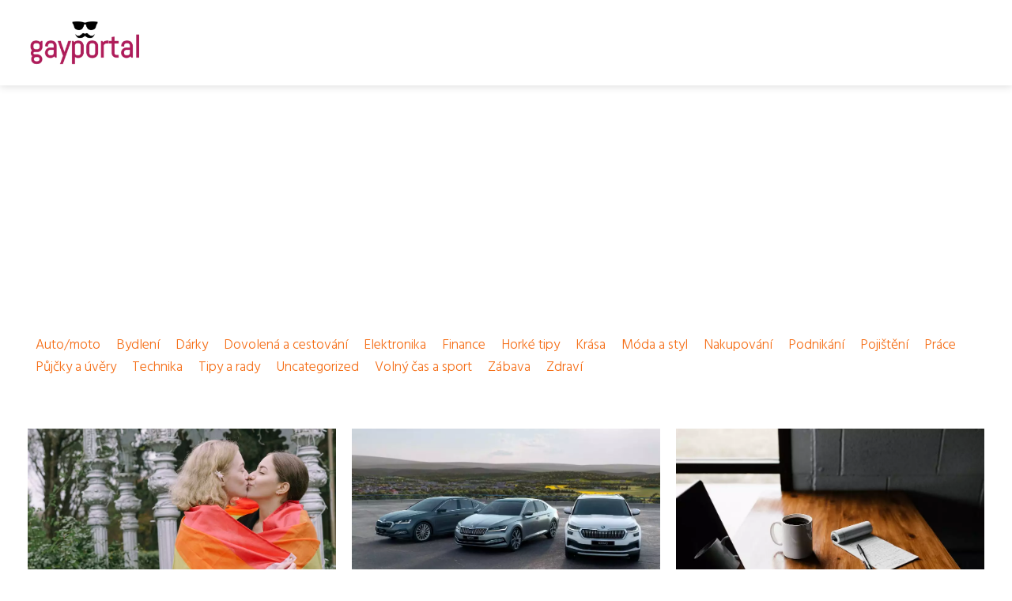

--- FILE ---
content_type: text/html;charset=UTF-8
request_url: https://gayportal.cz/tag/historie-binga/
body_size: 3609
content:
<!DOCTYPE html>
<html lang="cs">
<head>
<meta charset="utf-8">
<meta name="viewport" content="width=device-width, initial-scale=1.0, maximum-scale=5.0">
<meta name="keywords" content="historie binga">
<meta name="description" content="Tag historie binga">
<link rel="stylesheet" type="text/css" href="https://gayportal.cz/assets/css/styles.css" media="all">
<link rel="stylesheet" type="text/css" href="https://gayportal.cz/assets/css/skin.css" media="all"><title>historie binga &lt; Gay portál</title>
<script async src="https://pagead2.googlesyndication.com/pagead/js/adsbygoogle.js?client=ca-pub-7216530512947892" crossorigin="anonymous"></script>
<script type="application/ld+json">{
					"@context": "http://schema.org",
					"@type": "WebSite",
					  "name": "Gay portál",
					  "url": "https://gayportal.cz"
					}</script>
<link rel="icon" type="image/png" sizes="64x64" href="https://gayportal.cz/favicon/favicon-64x64.png">
<link rel="icon" type="image/png" sizes="32x32" href="https://gayportal.cz/favicon/favicon-32x32.png">
<link rel="shortcut icon" href="https://gayportal.cz/favicon/favicon.ico">
</head>
<body class="layout--fixed grid--default">
<div class="wrapper">
<header class="header header--default" role="banner">
<div class="header__inner">
<p class="header__logo">
<a href="https://gayportal.cz">
<img alt="gayportal.cz" src="https://gayportal.cz/image/logo/gayportal-small.webp" srcset="https://gayportal.cz/image/logo/gayportal-small.webp 300w, https://gayportal.cz/image/logo/gayportal-medium.webp 500w, https://gayportal.cz/image/logo/gayportal-large.webp 1000w">
</a>
</p>
<button class="header__toggle" id="header__toggle">
<svg xmlns="http://www.w3.org/2000/svg" width="24" height="24" viewBox="0 0 24 24" fill="none" stroke-width="2" stroke-linecap="round" stroke-linejoin="round"><line x1="3" y1="12" x2="21" y2="12"></line><line x1="3" y1="6" x2="21" y2="6"></line><line x1="3" y1="18" x2="21" y2="18"></line></svg></button>
</div>
</header>
<div class="tray">
<div class="tray__inner">
<ul>
<li><a href="https://gayportal.cz/category/automoto/">Auto/moto</a></li>
<li><a href="https://gayportal.cz/category/bydleni/">Bydlení</a></li>
<li><a href="https://gayportal.cz/category/darky/">Dárky</a></li>
<li><a href="https://gayportal.cz/category/dovolena-a-cestovani/">Dovolená a cestování</a></li>
<li><a href="https://gayportal.cz/category/elektronika/">Elektronika</a></li>
<li><a href="https://gayportal.cz/category/finance/">Finance</a></li>
<li><a href="https://gayportal.cz/category/horke-tipy/">Horké tipy</a></li>
<li><a href="https://gayportal.cz/category/krasa/">Krása</a></li>
<li><a href="https://gayportal.cz/category/moda-a-styl/">Móda a styl</a></li>
<li><a href="https://gayportal.cz/category/nakupovani/">Nakupování</a></li>
<li><a href="https://gayportal.cz/category/podnikani/">Podnikání</a></li>
<li><a href="https://gayportal.cz/category/pojisteni/">Pojištění</a></li>
<li><a href="https://gayportal.cz/category/prace/">Práce</a></li>
<li><a href="https://gayportal.cz/category/pujcky-a-uvery/">Půjčky a úvěry</a></li>
<li><a href="https://gayportal.cz/category/technika/">Technika</a></li>
<li><a href="https://gayportal.cz/category/tipy-a-rady/">Tipy a rady</a></li>
<li><a href="https://gayportal.cz/category/uncategorized/">Uncategorized</a></li>
<li><a href="https://gayportal.cz/category/volny-cas-a-sport/">Volný čas a sport</a></li>
<li><a href="https://gayportal.cz/category/zabava/">Zábava</a></li>
<li><a href="https://gayportal.cz/category/zdravi/">Zdraví</a></li>
</ul>
</div>
</div>
<nav class="smallnav" id="smallnav" id="navigation" style="display:none;">
<button class="smallnav__close" id="smallnav__close">
<svg xmlns="http://www.w3.org/2000/svg" width="24" height="24" viewBox="0 0 24 24" fill="none" stroke="#000000" stroke-width="2" stroke-linecap="round" stroke-linejoin="round"><line x1="18" y1="6" x2="6" y2="18"></line><line x1="6" y1="6" x2="18" y2="18"></line></svg>
</button>
<ul>
<li><a href="https://gayportal.cz/category/automoto/">Auto/moto</a></li>
<li><a href="https://gayportal.cz/category/bydleni/">Bydlení</a></li>
<li><a href="https://gayportal.cz/category/darky/">Dárky</a></li>
<li><a href="https://gayportal.cz/category/dovolena-a-cestovani/">Dovolená a cestování</a></li>
<li><a href="https://gayportal.cz/category/elektronika/">Elektronika</a></li>
<li><a href="https://gayportal.cz/category/finance/">Finance</a></li>
<li><a href="https://gayportal.cz/category/horke-tipy/">Horké tipy</a></li>
<li><a href="https://gayportal.cz/category/krasa/">Krása</a></li>
<li><a href="https://gayportal.cz/category/moda-a-styl/">Móda a styl</a></li>
<li><a href="https://gayportal.cz/category/nakupovani/">Nakupování</a></li>
<li><a href="https://gayportal.cz/category/podnikani/">Podnikání</a></li>
<li><a href="https://gayportal.cz/category/pojisteni/">Pojištění</a></li>
<li><a href="https://gayportal.cz/category/prace/">Práce</a></li>
<li><a href="https://gayportal.cz/category/pujcky-a-uvery/">Půjčky a úvěry</a></li>
<li><a href="https://gayportal.cz/category/technika/">Technika</a></li>
<li><a href="https://gayportal.cz/category/tipy-a-rady/">Tipy a rady</a></li>
<li><a href="https://gayportal.cz/category/uncategorized/">Uncategorized</a></li>
<li><a href="https://gayportal.cz/category/volny-cas-a-sport/">Volný čas a sport</a></li>
<li><a href="https://gayportal.cz/category/zabava/">Zábava</a></li>
<li><a href="https://gayportal.cz/category/zdravi/">Zdraví</a></li>
</ul>
</nav>
 <script type="text/javascript">
						var open = document.querySelector('#header__toggle');
						var close = document.querySelector('#smallnav__close');
						var nav = document.querySelector('#smallnav');
						open.addEventListener('click', function(event) {
							if (nav.style.display == "none") {
								nav.style.display="";
							} else {
								nav.style.display="none";
							}
						});
						close.addEventListener('click', function(event) {
							if (nav.style.display == "none") {
								nav.style.display="";
							} else {
								nav.style.display="none";
							}
						});
					</script>
<section class="top top--default">
<div class="top__inner">
<article class="article">
<p class="article__image">
<a href="https://gayportal.cz/rovnost-a-laska-homosexualni-rodice-a-jejich-schopnost-vychovavat-deti/">
<img alt="" src="https://gayportal.cz/image/24584/pexels-photo-6437095-small.webp"  srcset="https://gayportal.cz/image/24584/pexels-photo-6437095-small.webp 300w, https://gayportal.cz/image/24584/pexels-photo-6437095-medium.webp 500w, https://gayportal.cz/image/24584/pexels-photo-6437095-large.webp 1000w">
</a>
</p>
<h2 class="article__title"><a href="https://gayportal.cz/rovnost-a-laska-homosexualni-rodice-a-jejich-schopnost-vychovavat-deti/">Rovnost a láska: Homosexuální rodiče a jejich schopnost vychovávat děti</a></h2>
<p class="article__perex">Rodina je základním pilířem společnosti a prostředím, ve kterém děti rostou a vyvíjejí se. Tradiční představa o rodině se však...</p>
<p class="article__category">
<a href="https://gayportal.cz/category/uncategorized/">Uncategorized</a>
</p>
</article>
<article class="article">
<p class="article__image">
<a href="https://gayportal.cz/skoda-je-znackou-jejiz-historii-zna-kazdy-cech/">
<img alt="" src="https://gayportal.cz/image/25765/gayportal-cz-auto-poly-uvodni-small.webp"  srcset="https://gayportal.cz/image/25765/gayportal-cz-auto-poly-uvodni-small.webp 300w, https://gayportal.cz/image/25765/gayportal-cz-auto-poly-uvodni-medium.webp 500w, https://gayportal.cz/image/25765/gayportal-cz-auto-poly-uvodni-large.webp 1000w">
</a>
</p>
<h2 class="article__title"><a href="https://gayportal.cz/skoda-je-znackou-jejiz-historii-zna-kazdy-cech/">Škoda je značkou, jejíž historii zná každý Čech</a></h2>
<p class="article__perex">
Skutečné rodinné
stříbro, i tak bychom mohli popsat Škodovky, které se v&nbsp;českých
garážích drží i přes silnou zahraniční...</p>
<p class="article__category">
<a href="https://gayportal.cz/category/automoto/">Auto/moto</a>
</p>
</article>
<article class="article">
<p class="article__image">
<a href="https://gayportal.cz/jak-pracovat-online/">
<img alt="" src="https://gayportal.cz/image/25342/pexels-photo-2312369-small.webp"  srcset="https://gayportal.cz/image/25342/pexels-photo-2312369-small.webp 300w, https://gayportal.cz/image/25342/pexels-photo-2312369-medium.webp 500w, https://gayportal.cz/image/25342/pexels-photo-2312369-large.webp 1000w">
</a>
</p>
<h2 class="article__title"><a href="https://gayportal.cz/jak-pracovat-online/">Jak pracovat online?</a></h2>
<p class="article__perex">Pracovat online je v dnešní době pro mnoho lidí nejenom možností, ale i nutností. Digitalizace a rozvoj internetu otevřely dveře k mnoha...</p>
<p class="article__category">
<a href="https://gayportal.cz/category/finance/">Finance</a>
</p>
</article>
</div>
</section>
<main class="main">
<div class="main__inner">
<section class="content">
<h1>historie binga</h1>
<div class="articles articles--cols">
<article class="article">
<p class="article__image">
<a href="https://gayportal.cz/bingo-neproslavila-televize-popularni-loterijni-hru-vymysleli-stari-cinane/">
<img alt="" src="https://gayportal.cz/image/2582/-large.webp"  srcset="https://gayportal.cz/image/2582/-small.webp 300w, https://gayportal.cz/image/2582/-medium.webp 500w, https://gayportal.cz/image/2582/-large.webp 1000w"  />
</a>
</p>
<h2 class="article__title"><a href="https://gayportal.cz/bingo-neproslavila-televize-popularni-loterijni-hru-vymysleli-stari-cinane/">Bingo neproslavila televize - populární loterijní hru vymysleli staří Číňané</a></h2>
<p class="article__perex">Hledáte užitečné tipy na seznámení? Když se dneska lidi seznamujou a hledaj nový kámoše na různejch platformách, tak i onlinovky jako bingo jsou super tipy, kde se schází nadšenci do týhle chytlavý zábavy. Je to podobný vzrušo jako když brouzdáte po seznamce, nebo když v sekáči lovíte značkový hadry nebo vyhlížíte...</p>
<p class="article__category">
<a href="https://gayportal.cz/category/zabava/">Zábava</a>
</p>
<p class="article__date">07. 06. 2023</p>
</article>
</div>

</section>
<aside class="sidebar">
<h3>Starší články</h3>
<article class="article">
<p class="article__image">
<a href="https://gayportal.cz/udelejte-svym-chutovym-poharkum-radost-vynikajicim-vinem/">
<img alt="" src="https://gayportal.cz/image/2387/-small.webp" srcset="https://gayportal.cz/image/2387/-small.webp 300w, https://gayportal.cz/image/2387/-medium.webp 500w, https://gayportal.cz/image/2387/-large.webp 1000w">
</a>
</p>
<h3 class="article__title"><a href="https://gayportal.cz/udelejte-svym-chutovym-poharkum-radost-vynikajicim-vinem/">Udělejte svým chuťovým pohárkům radost vynikajícím vínem</a></h3>
</article>
<article class="article">
<p class="article__image">
<a href="https://gayportal.cz/potrebujete-zazehnat-krizi-pred-vyplatou-vime-jak-ji-vyresit/">
<img alt="" src="https://gayportal.cz/image/2435/-small.webp" srcset="https://gayportal.cz/image/2435/-small.webp 300w, https://gayportal.cz/image/2435/-medium.webp 500w, https://gayportal.cz/image/2435/-large.webp 1000w">
</a>
</p>
<h3 class="article__title"><a href="https://gayportal.cz/potrebujete-zazehnat-krizi-pred-vyplatou-vime-jak-ji-vyresit/">Potřebujete zažehnat krizi před výplatou? Víme, jak ji vyřešit!</a></h3>
</article>
<article class="article">
<p class="article__image">
<a href="https://gayportal.cz/kvalitni-a-cenove-dostupny-remeslnik-vime-kde-ho-najdete/">
<img alt="" src="https://gayportal.cz/image/2521/-small.webp" srcset="https://gayportal.cz/image/2521/-small.webp 300w, https://gayportal.cz/image/2521/-medium.webp 500w, https://gayportal.cz/image/2521/-large.webp 1000w">
</a>
</p>
<h3 class="article__title"><a href="https://gayportal.cz/kvalitni-a-cenove-dostupny-remeslnik-vime-kde-ho-najdete/">Kvalitní a cenově dostupný řemeslník? Víme, kde ho najdete!</a></h3>
</article>
<article class="article">
<p class="article__image">
<a href="https://gayportal.cz/4-metody-prodluzovani-vlasu-ktere-zvladnete-svepomoci/">
<img alt="" src="https://gayportal.cz/image/2557/-small.webp" srcset="https://gayportal.cz/image/2557/-small.webp 300w, https://gayportal.cz/image/2557/-medium.webp 500w, https://gayportal.cz/image/2557/-large.webp 1000w">
</a>
</p>
<h3 class="article__title"><a href="https://gayportal.cz/4-metody-prodluzovani-vlasu-ktere-zvladnete-svepomoci/">4 metody prodlužování vlasů, které zvládnete svépomocí</a></h3>
</article>
<article class="article">
<p class="article__image">
<a href="https://gayportal.cz/proc-dat-zelenou-prirodni-kosmetice-ktera-se-netestuje-na-zviratech/">
<img alt="" src="https://gayportal.cz/image/17545/pexels-photo-7607784-small.webp" srcset="https://gayportal.cz/image/17545/pexels-photo-7607784-small.webp 300w, https://gayportal.cz/image/17545/pexels-photo-7607784-medium.webp 500w, https://gayportal.cz/image/17545/pexels-photo-7607784-large.webp 1000w">
</a>
</p>
<h3 class="article__title"><a href="https://gayportal.cz/proc-dat-zelenou-prirodni-kosmetice-ktera-se-netestuje-na-zviratech/">Proč dát zelenou přírodní kosmetice, která se netestuje na zvířatech?</a></h3>
</article>
</aside>
</div>
</main>
<aside class="prefooter">
<div class="prefooter__inner sidebar">
<div>
<h3>Kategorie</h3>
<nav class="nav" role="navigation">
<ul>
<li>
<a href="https://gayportal.cz/category/automoto/">
<svg xmlns="http://www.w3.org/2000/svg" width="24" height="24" viewBox="0 0 24 24" fill="none" stroke="#000000" stroke-width="2" stroke-linecap="round" stroke-linejoin="round"><path d="M9 18l6-6-6-6" /></svg>
<span>Auto/moto</span>
</a>
</li>
<li>
<a href="https://gayportal.cz/category/bydleni/">
<svg xmlns="http://www.w3.org/2000/svg" width="24" height="24" viewBox="0 0 24 24" fill="none" stroke="#000000" stroke-width="2" stroke-linecap="round" stroke-linejoin="round"><path d="M9 18l6-6-6-6" /></svg>
<span>Bydlení</span>
</a>
</li>
<li>
<a href="https://gayportal.cz/category/darky/">
<svg xmlns="http://www.w3.org/2000/svg" width="24" height="24" viewBox="0 0 24 24" fill="none" stroke="#000000" stroke-width="2" stroke-linecap="round" stroke-linejoin="round"><path d="M9 18l6-6-6-6" /></svg>
<span>Dárky</span>
</a>
</li>
<li>
<a href="https://gayportal.cz/category/dovolena-a-cestovani/">
<svg xmlns="http://www.w3.org/2000/svg" width="24" height="24" viewBox="0 0 24 24" fill="none" stroke="#000000" stroke-width="2" stroke-linecap="round" stroke-linejoin="round"><path d="M9 18l6-6-6-6" /></svg>
<span>Dovolená a cestování</span>
</a>
</li>
<li>
<a href="https://gayportal.cz/category/elektronika/">
<svg xmlns="http://www.w3.org/2000/svg" width="24" height="24" viewBox="0 0 24 24" fill="none" stroke="#000000" stroke-width="2" stroke-linecap="round" stroke-linejoin="round"><path d="M9 18l6-6-6-6" /></svg>
<span>Elektronika</span>
</a>
</li>
<li>
<a href="https://gayportal.cz/category/finance/">
<svg xmlns="http://www.w3.org/2000/svg" width="24" height="24" viewBox="0 0 24 24" fill="none" stroke="#000000" stroke-width="2" stroke-linecap="round" stroke-linejoin="round"><path d="M9 18l6-6-6-6" /></svg>
<span>Finance</span>
</a>
</li>
<li>
<a href="https://gayportal.cz/category/horke-tipy/">
<svg xmlns="http://www.w3.org/2000/svg" width="24" height="24" viewBox="0 0 24 24" fill="none" stroke="#000000" stroke-width="2" stroke-linecap="round" stroke-linejoin="round"><path d="M9 18l6-6-6-6" /></svg>
<span>Horké tipy</span>
</a>
</li>
<li>
<a href="https://gayportal.cz/category/krasa/">
<svg xmlns="http://www.w3.org/2000/svg" width="24" height="24" viewBox="0 0 24 24" fill="none" stroke="#000000" stroke-width="2" stroke-linecap="round" stroke-linejoin="round"><path d="M9 18l6-6-6-6" /></svg>
<span>Krása</span>
</a>
</li>
<li>
<a href="https://gayportal.cz/category/moda-a-styl/">
<svg xmlns="http://www.w3.org/2000/svg" width="24" height="24" viewBox="0 0 24 24" fill="none" stroke="#000000" stroke-width="2" stroke-linecap="round" stroke-linejoin="round"><path d="M9 18l6-6-6-6" /></svg>
<span>Móda a styl</span>
</a>
</li>
<li>
<a href="https://gayportal.cz/category/nakupovani/">
<svg xmlns="http://www.w3.org/2000/svg" width="24" height="24" viewBox="0 0 24 24" fill="none" stroke="#000000" stroke-width="2" stroke-linecap="round" stroke-linejoin="round"><path d="M9 18l6-6-6-6" /></svg>
<span>Nakupování</span>
</a>
</li>
<li>
<a href="https://gayportal.cz/category/podnikani/">
<svg xmlns="http://www.w3.org/2000/svg" width="24" height="24" viewBox="0 0 24 24" fill="none" stroke="#000000" stroke-width="2" stroke-linecap="round" stroke-linejoin="round"><path d="M9 18l6-6-6-6" /></svg>
<span>Podnikání</span>
</a>
</li>
<li>
<a href="https://gayportal.cz/category/pojisteni/">
<svg xmlns="http://www.w3.org/2000/svg" width="24" height="24" viewBox="0 0 24 24" fill="none" stroke="#000000" stroke-width="2" stroke-linecap="round" stroke-linejoin="round"><path d="M9 18l6-6-6-6" /></svg>
<span>Pojištění</span>
</a>
</li>
<li>
<a href="https://gayportal.cz/category/prace/">
<svg xmlns="http://www.w3.org/2000/svg" width="24" height="24" viewBox="0 0 24 24" fill="none" stroke="#000000" stroke-width="2" stroke-linecap="round" stroke-linejoin="round"><path d="M9 18l6-6-6-6" /></svg>
<span>Práce</span>
</a>
</li>
<li>
<a href="https://gayportal.cz/category/pujcky-a-uvery/">
<svg xmlns="http://www.w3.org/2000/svg" width="24" height="24" viewBox="0 0 24 24" fill="none" stroke="#000000" stroke-width="2" stroke-linecap="round" stroke-linejoin="round"><path d="M9 18l6-6-6-6" /></svg>
<span>Půjčky a úvěry</span>
</a>
</li>
<li>
<a href="https://gayportal.cz/category/technika/">
<svg xmlns="http://www.w3.org/2000/svg" width="24" height="24" viewBox="0 0 24 24" fill="none" stroke="#000000" stroke-width="2" stroke-linecap="round" stroke-linejoin="round"><path d="M9 18l6-6-6-6" /></svg>
<span>Technika</span>
</a>
</li>
<li>
<a href="https://gayportal.cz/category/tipy-a-rady/">
<svg xmlns="http://www.w3.org/2000/svg" width="24" height="24" viewBox="0 0 24 24" fill="none" stroke="#000000" stroke-width="2" stroke-linecap="round" stroke-linejoin="round"><path d="M9 18l6-6-6-6" /></svg>
<span>Tipy a rady</span>
</a>
</li>
<li>
<a href="https://gayportal.cz/category/uncategorized/">
<svg xmlns="http://www.w3.org/2000/svg" width="24" height="24" viewBox="0 0 24 24" fill="none" stroke="#000000" stroke-width="2" stroke-linecap="round" stroke-linejoin="round"><path d="M9 18l6-6-6-6" /></svg>
<span>Uncategorized</span>
</a>
</li>
<li>
<a href="https://gayportal.cz/category/volny-cas-a-sport/">
<svg xmlns="http://www.w3.org/2000/svg" width="24" height="24" viewBox="0 0 24 24" fill="none" stroke="#000000" stroke-width="2" stroke-linecap="round" stroke-linejoin="round"><path d="M9 18l6-6-6-6" /></svg>
<span>Volný čas a sport</span>
</a>
</li>
<li>
<a href="https://gayportal.cz/category/zabava/">
<svg xmlns="http://www.w3.org/2000/svg" width="24" height="24" viewBox="0 0 24 24" fill="none" stroke="#000000" stroke-width="2" stroke-linecap="round" stroke-linejoin="round"><path d="M9 18l6-6-6-6" /></svg>
<span>Zábava</span>
</a>
</li>
<li>
<a href="https://gayportal.cz/category/zdravi/">
<svg xmlns="http://www.w3.org/2000/svg" width="24" height="24" viewBox="0 0 24 24" fill="none" stroke="#000000" stroke-width="2" stroke-linecap="round" stroke-linejoin="round"><path d="M9 18l6-6-6-6" /></svg>
<span>Zdraví</span>
</a>
</li>
</ul>
</nav>
</div>
<div>
<h3>Reklama</h3>
</div>
<div>
<h3>Informace</h3>
<nav class="nav" role="navigation">
<ul>
<li>
<a href="https://gayportal.cz/contact/">
<svg xmlns="http://www.w3.org/2000/svg" width="24" height="24" viewBox="0 0 24 24" fill="none" stroke="#000000" stroke-width="2" stroke-linecap="round" stroke-linejoin="round"><path d="M9 18l6-6-6-6" /></svg>
<span>Kontakt</span>
</a>
</li>
<li>
<a href="https://gayportal.cz/advertising/">
<svg xmlns="http://www.w3.org/2000/svg" width="24" height="24" viewBox="0 0 24 24" fill="none" stroke="#000000" stroke-width="2" stroke-linecap="round" stroke-linejoin="round"><path d="M9 18l6-6-6-6" /></svg>
<span>Reklama</span>
</a>
</li>
<li>
<a href="https://gayportal.cz/privacy-policy/">
<svg xmlns="http://www.w3.org/2000/svg" width="24" height="24" viewBox="0 0 24 24" fill="none" stroke="#000000" stroke-width="2" stroke-linecap="round" stroke-linejoin="round"><path d="M9 18l6-6-6-6" /></svg>
<span>Ochrana osobních údajů</span>
</a>
</li>
<li>
<a href="https://gayportal.cz/terms-of-use/">
<svg xmlns="http://www.w3.org/2000/svg" width="24" height="24" viewBox="0 0 24 24" fill="none" stroke="#000000" stroke-width="2" stroke-linecap="round" stroke-linejoin="round"><path d="M9 18l6-6-6-6" /></svg>
<span>Podmínky použití</span>
</a>
</li>
</ul>
</nav>
</div>
</div>
</aside>
<footer class="footer" role="contentinfo">
<div class="footer__inner">
<p>&copy;&nbsp;2026 gayportal.cz - Gay portál - nejlepší zpravodajství, kultura, lifestyle, rozhovory a tipy pro gaye a lesby. Sledujeme aktuální témata, zábavu a komunitu v ČR i světě.</p>
<p> Provozovatel: Media Monkey s.r.o., Adresa: Nová Ves 272, 46331 Nová Ves, IČ: 6087183, DIČ: CZ6087183</p>
</div>
</footer>
</div>
</body>
</html>


--- FILE ---
content_type: text/html; charset=utf-8
request_url: https://www.google.com/recaptcha/api2/aframe
body_size: 266
content:
<!DOCTYPE HTML><html><head><meta http-equiv="content-type" content="text/html; charset=UTF-8"></head><body><script nonce="-FrmMCpIfeAf-E-EZ5K_lg">/** Anti-fraud and anti-abuse applications only. See google.com/recaptcha */ try{var clients={'sodar':'https://pagead2.googlesyndication.com/pagead/sodar?'};window.addEventListener("message",function(a){try{if(a.source===window.parent){var b=JSON.parse(a.data);var c=clients[b['id']];if(c){var d=document.createElement('img');d.src=c+b['params']+'&rc='+(localStorage.getItem("rc::a")?sessionStorage.getItem("rc::b"):"");window.document.body.appendChild(d);sessionStorage.setItem("rc::e",parseInt(sessionStorage.getItem("rc::e")||0)+1);localStorage.setItem("rc::h",'1769402920560');}}}catch(b){}});window.parent.postMessage("_grecaptcha_ready", "*");}catch(b){}</script></body></html>